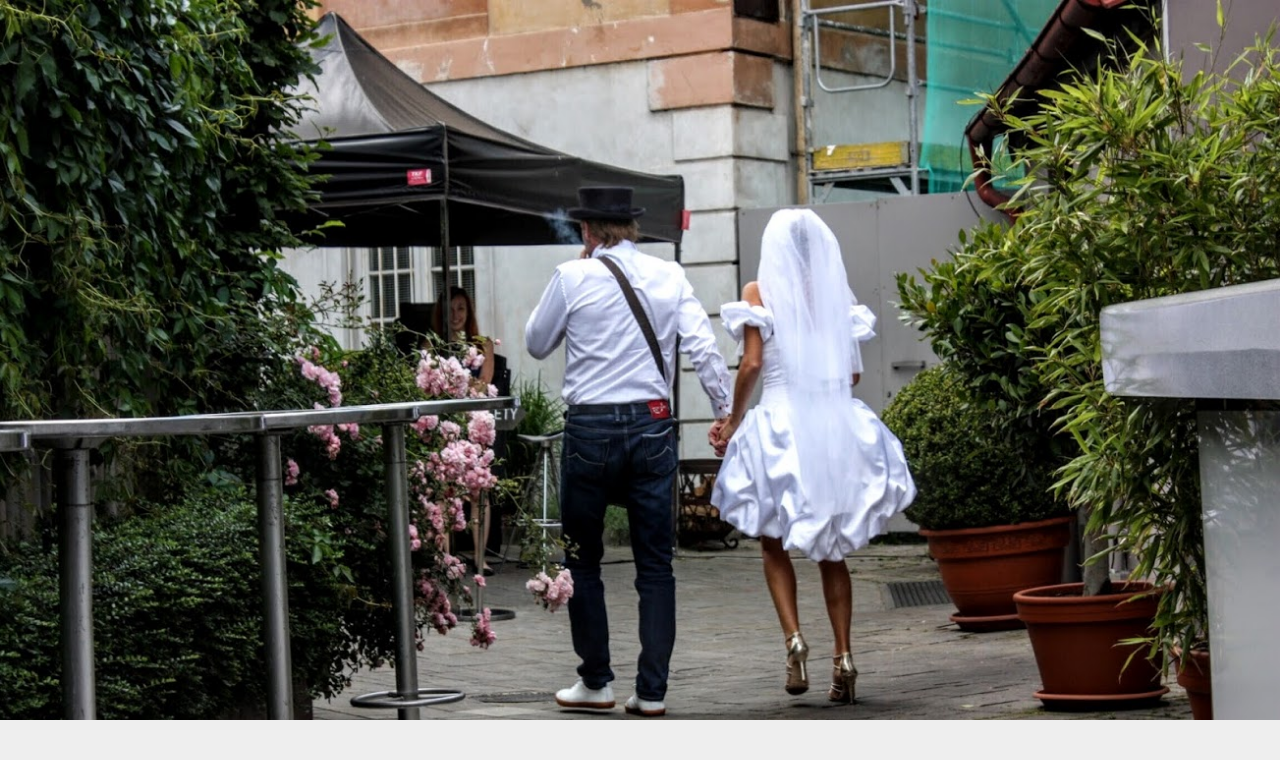

--- FILE ---
content_type: text/html; charset=UTF-8
request_url: https://www.svatebni-saty-vinata.cz/fotoalbum/ukazka-prace/vinata05.-.html
body_size: 834
content:
<?xml version="1.0" encoding="utf-8"?>
<!DOCTYPE html PUBLIC "-//W3C//DTD XHTML 1.0 Transitional//EN" "http://www.w3.org/TR/xhtml1/DTD/xhtml1-transitional.dtd">
<html lang="cz" xml:lang="cz" xmlns="http://www.w3.org/1999/xhtml">

    <head>

        <meta http-equiv="content-type" content="text/html; charset=utf-8" />
        <meta name="description" content="Šití svatebních, večerních, plesových a koktejlových šatů.šití pánských obleků, pláště, fraků.Pújčovna." />
        <meta name="keywords" content="Svatební šaty,Půjčovna,krejčovství" />
        <meta name="robots" content="all,follow" />
        <meta name="author" content="<!--/ u_author /-->" />
        <link rel="stylesheet" href="/style.1716050607.1.css" type="text/css" />
        
        <script type="text/javascript" src="https://www002.estranky.cz/user/js/index.js" id="index_script" ></script>
        <title>
            Krejčovský Ateliér 
        </title>

        <style>
          body {margin: 0px; padding: 0px;}
        </style>
    </head>
<body>
    <script language="JavaScript" type="text/javascript">
    <!--
      index_setCookieData('index_curr_fullphoto', 503);
    //-->
  </script>
  <a href="javascript: close();"><img src="/img/original/503/vinata05.jpg" border="0" alt="vinata05" width="1303" height="868"></a>

<!-- NO GEMIUS -->
</body>
</html>
